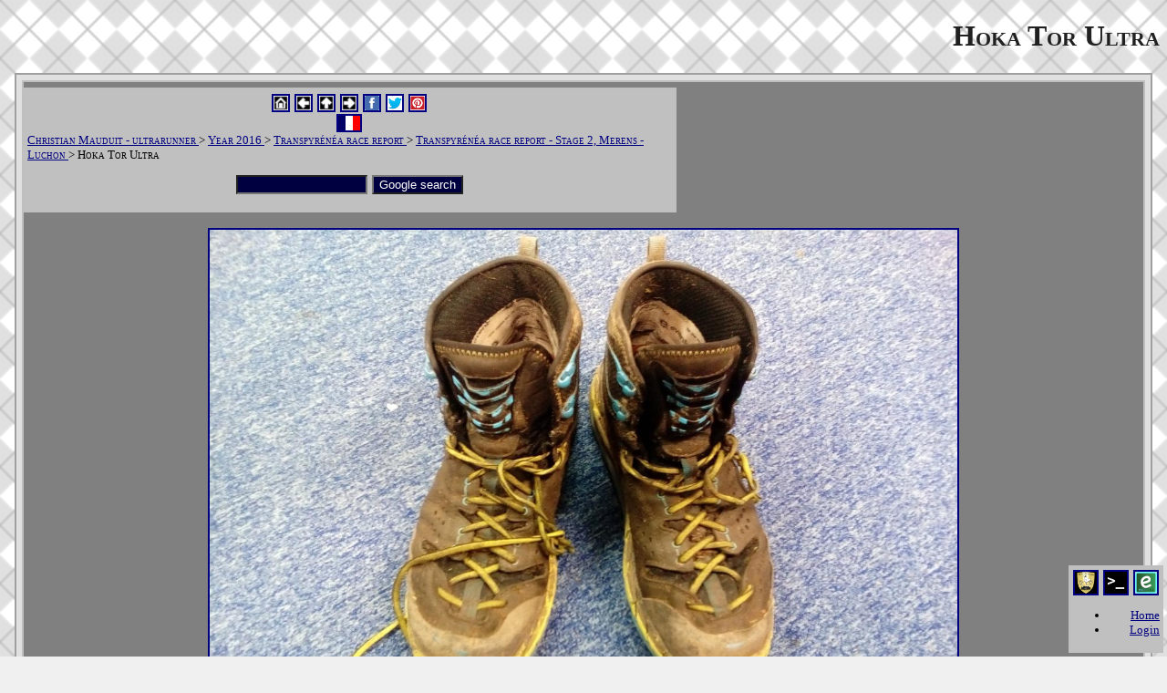

--- FILE ---
content_type: text/html; charset=UTF-8
request_url: https://ufoot.org/ultra/2016/crtranspy/2/img-002165?lang=en
body_size: 2427
content:
<!DOCTYPE html PUBLIC "-//W3C//DTD XHTML 1.0 Strict//EN" "https://www.w3.org/TR/xhtml1/DTD/xhtml1-strict.dtd">
<html lang="en">
  <head>
    <meta http-equiv="Content-Type" content="text/html; charset=UTF-8" />
    <meta http-equiv="Content-Language" content="en" />
    <title>Hoka Tor Ultra</title>
    <meta name="Author" content="U-Foot" />
    <meta name="Description" content="#ultrarunning Good shoes. But they do not last long enough. 200 miles and wooot they're gone. Nice gear, but fragile. Use primarily for showing out ;)" />
    <meta name="Keywords" content="U-Foot, Christian Mauduit, Christian Mauduit - ultrarunner, Year 2016, Transpyr&eacute;n&eacute;a race report, Transpyr&eacute;n&eacute;a race report - Stage 2, Merens - Luchon, Hoka Tor Ultra, #ultrarunning" />
    <meta name="Copyright" content="Copyleft &copy; 2026 Christian Mauduit" />
    <meta name="Generator" content="UWiKiCMS" />
    <meta name="viewport" content="width=device-width; initial-scale=1.0;" />
    <link rel="stylesheet" type="text/css" media="screen" href="/ultra/_uwikicms/template/css/ultra/style.css" />
    <link rel="stylesheet" type="text/css" media="screen" href="/ultra/_uwikicms/template/css/ultra/layout.css" />
    <link rel="stylesheet" type="text/css" media="print" href="/ultra/_uwikicms/template/css/ultra/print.css" />
    <link rel="shortcut icon" href="/favicon.ico" type="image/x-icon" />
    <meta property="og:title" content="Hoka Tor Ultra"/>
    <meta property="og:description" content="#ultrarunning Good shoes. But they do not last long enough. 200 miles and wooot they're gone. Nice gear, but fragile. Use primarily for showing out ;)"/>
    <meta property="og:type" content="article"/>
    <meta property="og:url" content="https://ufoot.org/ultra/2016/crtranspy/2/img-002165?lang=en"/>
    <meta name="twitter:card" content="summary"/>
    <meta name="twitter:site" content="U-Foot"/>
    <meta name="twitter:title" content="Hoka Tor Ultra"/>
    <meta name="twitter:description" content="#ultrarunning Good shoes. But they do not last long enough. 200 miles and wooot they're gone. Nice gear, but fragile. Use primarily for showing out ;)"/>
    <meta name="twitter:url" content="https://ufoot.org/ultra/2016/crtranspy/2/img-002165?lang=en"/>
  </head>
  <body>

    <div id="main">
    <div id="block1" class="block">

    <div id="title" class="default">
    <h1>Hoka Tor Ultra</h1>
    </div>

    </div>

    <div id="block2" class="block">

    <div id="control" class="box menu">

    
        <div id="nav">
    <span class="textmode"> [ </span>

        <a href="/ultra/?lang=en"><img src="/ultra/_uwikicms/template/images/default/home.png" width="16" height="16" alt="Home: Christian Mauduit - ultrarunner" title="Christian Mauduit - ultrarunner" class="msiehackbox" /></a>
    
        <span class="textmode"> | </span><a href="/ultra/2016/crtranspy/2/img-002164?lang=en"><img src="/ultra/_uwikicms/template/images/default/arrow_left.png" width="16" height="16" alt="Prev: Artigues, portrait" title="Artigues, portrait" class="msiehackbox" /></a>
    
        <span class="textmode"> | </span><a href="/ultra/2016/crtranspy/2?lang=en"><img src="/ultra/_uwikicms/template/images/default/arrow_up.png" width="16" height="16" alt="Up: Transpyr&eacute;n&eacute;a race report - Stage 2, Merens - Luchon" title="Transpyr&eacute;n&eacute;a race report - Stage 2, Merens - Luchon" class="msiehackbox" /></a>
    
        <span class="textmode"> | </span><a href="/ultra/2016/crtranspy/2/img-002202?lang=en"><img src="/ultra/_uwikicms/template/images/default/arrow_right.png" width="16" height="16" alt="Next: La Sportiva Trango Trk Gtx " title="La Sportiva Trango Trk Gtx " class="msiehackbox" /></a>
    
        <span class="textmode"> | </span>    </span><a href="https://www.facebook.com/sharer.php?u=https%3A%2F%2Fufoot.org%2Fultra%2F2016%2Fcrtranspy%2F2%2Fimg-002165%3Flang%3Den"><img src="/ultra/_uwikicms/template/images/default/facebook.png" width="16" height="16" alt="Share Hoka Tor Ultra on facebook" title="Share Hoka Tor Ultra on facebook" class="msiehackbox" /></a>
    <span class="textmode"> | </span><a href="https://twitter.com/intent/tweet?text=Hoka+Tor+Ultra+%23ultrarunning+Good+shoes.+But+they+do+not+last+long+enough.+200+miles+and+wooot+th...&url=https%3A%2F%2Fufoot.org%2Fultra%2F2016%2Fcrtranspy%2F2%2Fimg-002165%3Flang%3Den"><img src="/ultra/_uwikicms/template/images/default/twitter.png" width="16" height="16" alt="Tweet Hoka Tor Ultra" title="Share Hoka Tor Ultra on Twitter" class="msiehackbox" /></a>
            <span class="textmode"> | </span><a href="https://www.pinterest.com/pin/create/button?media=https%3A%2F%2Fufoot.org%2Fultra%2F2016%2Fcrtranspy%2F2%2Fimg-002165.jpeg%3Flang%3Den&url=https%3A%2F%2Fufoot.org%2Fultra%2F2016%2Fcrtranspy%2F2%2Fimg-002165%3Flang%3Den&description=Hoka+Tor+Ultra+-+%23ultrarunning+Good+shoes.+But+they+do+not+last+long+enough.+200+miles+and+wooot+they%27re+gone.+Nice+gear%2C+but+fragile.+Use+primarily+for+showing+out+%3B%29"><img src="/ultra/_uwikicms/template/images/default/pinterest.png" width="16" height="16" alt="Pinterest Hoka Tor Ultra" title="Save Hoka Tor Ultra on Pinterest" class="msiehackbox" /></a>
    
    <span class="textmode"> ] </span>
    </div>
    
        
    <div id="langs">
    <span class="textmode"> [ </span>
          <a href="/ultra/2016/crtranspy/2/img-002165?lang=fr" hreflang="fr"><img src="/ultra/_uwikicms/template/images/default/flag_fr.png" width="24" height="16" alt="Fran&ccedil;ais" title="Fran&ccedil;ais" class="msiehackbox" /></a>
        <span class="textmode"> ] </span>
    </div>
    
        <div id="parents">
        <a href="/ultra/?lang=en">
Christian Mauduit - ultrarunner    </a> &gt; 
        <a href="/ultra/2016?lang=en">
Year 2016    </a> &gt; 
        <a href="/ultra/2016/crtranspy?lang=en">
Transpyr&eacute;n&eacute;a race report    </a> &gt; 
        <a href="/ultra/2016/crtranspy/2?lang=en">
Transpyr&eacute;n&eacute;a race report - Stage 2, Merens - Luchon    </a> &gt; 
        Hoka Tor Ultra    </div>
    
    
    
        <div id="google">
       <form action="https://www.google.com/search" method="get" id="google_form">
       <p>
	    <input type="hidden" id="google_ie" name="ie" value="latin1" />
	    <input type="hidden" id="google_as_dt" name="as_dt" value="i" />
	    <input type="hidden" id="google_as_sitesearch" name="as_sitesearch" value="ufoot.org" />
	    <input type="text" size="16" maxlength="192" id="google_q" name="q" />
	    <input type="submit" id="google_search" name="search" value="Google search" />
       </p>
        </form>
    </div> 
    
    </div>

    </div>

    <div id="block3" class="block">
<div id="content" class="status0">

<div class="image">
<div>
<a href="/ultra/2016/crtranspy/2/img-002165.jpeg?lang=en"><img src="/ultra/2016/crtranspy/2/img-002165.jpeg?lang=en" width="67%" height="51%" alt="Hoka Tor Ultra" class="msiehackimage" /></a>
</div>
<div>
IMG_20160727_110104-1280x960.jpeg - 1280&nbsp;x&nbsp;960 - 258 kb</div>
</div>

<div>
Good shoes. But they do not last long enough. 200 miles and wooot they're gone. Nice gear, but fragile. Use primarily for showing out ;)</div>

</div>
  </div>

  <div id="block4" class="block">
  <div id="actions" class="box admin">

        <div id="actionsfocus">
<a href="https://www.mouette-et-charbons.com"><img src="/ultra/images/fanfare-paris.png" alt="Vous cherchez une fanfare sur Paris ?" title="Vous cherchez une fanfare sur Paris ?" class="msiehackbox" width="24" height="24" /></a>
<a href="https://ufoot.org"><img src="/ultra/images/terminal.jpg" alt="ufoot.org" title="ufoot.org" class="msiehackbox" width="24" height="24" /></a>
<a href="https://e-mental.fr"><img src="/ultra/images/e-mental.png" alt="e-Mental" title="e-Mental" class="msiehackbox" width="24" height="24" /></a>
</div>
    
  <div id="actionslist">
  <ul>
         
    <li><a href="/ultra/?lang=en">Home</a></li>
	
    <li>
  <a href="/ultra/2016/crtranspy/2/img-002165?lang=en&amp;action=loginform">Login</a>
</li>
<!--
-->
<!--
     <li><a href="/ultra/2016/crtranspy/2/gallery.xul?lang=en">Gallery (Mozilla/Firefox)</a></li>
-->
  </ul>
  </div>
  </div>

  </div>

  <div id="block5" class="block">

  <div id="infos" class="box system">
    <div id="credits">
    Page generated by <a href="https://ufoot.org/software/uwikicms">UWiKiCMS</a> 1.1.9 on Tue Feb 03 2026.    </div>
        <div id="rights">
    Copyright &copy; 2026 <a href="mailto:ufoot@ufoot.org">Christian Mauduit</a>. Permission is granted to copy, distribute and/or modify this document under the terms of the <a href="http://www.gnu.org/copyleft/fdl.html">GNU Free Documentation License</a>, Version 1.2 or any later version published by the <a href="http://www.fsf.org/">Free Software Foundation</a>; with no Invariant Sections, no Front-Cover Texts, and no Back-Cover Texts.    </div>
            <div id="lastupdate">
    Updated on Tue Feb 03 2026.    </div>
            <div id="absoluteurl">
      Source:      <a href="https://ufoot.org/ultra/2016/crtranspy/2/img-002165?lang=en">https://ufoot.org/ultra/2016/crtranspy/2/img-002165?lang=en</a>
    </div>
      </div>

  </div>
  </div>

  </body>
</html>



--- FILE ---
content_type: text/css
request_url: https://ufoot.org/ultra/_uwikicms/template/css/ultra/layout.css
body_size: 892
content:
/*
 UWiKiCMS is a lightweight web content management system.
 Copyright (C) 2005, 2006, 2007, 2009, 2013, 2015, 2016 Christian Mauduit <ufoot@ufoot.org>

 This program is free software; you can redistribute it and/or
 modify it under the terms of the GNU General Public License as
 published by the Free Software Foundation; either version 2 of
 the License, or (at your option) any later version.

 This program is distributed in the hope that it will be useful,
 but WITHOUT ANY WARRANTY; without even the implied warranty of
 MERCHANTABILITY or FITNESS FOR A PARTICULAR PURPOSE.  See the
 GNU General Public License for more details.

 You should have received a copy of the GNU General Public
 License along with this program; if not, write to the Free
 Software Foundation, Inc., 51 Franklin St, Fifth Floor, Boston,
 MA  02110-1301  USA
*/

#title { 
    text-align: right;
} 

#control { 
    margin: 16px;
    padding: 4px;
    float: left;
}

#controlfocus {
    text-align: center;
}

#parents {  
} 

#nav { 
    text-align: center;
}  

#langs { 
    text-align: center;
} 

#children { 
} 

#google { 
    text-align: center;
} 

#message { 
    clear: both;
    text-align: center;
    margin: 8px;
    padding: 4px;
}

#continue { 
    text-align: center;
    margin: 8px;
    padding: 4px;
} 

#content { 
    margin: 8px;
    padding: 4px;
}

#edit { 
    margin: 8px;
    padding: 4px;
}

#tree { 
    clear: both;
    margin: 8px;
    padding: 4px;
}

#actions { 
    float: right;
    position: fixed;
    right: 4px;
    bottom: 4px;
    text-align: right;
}

#infos {  
    clear: both;
    text-align: right;
    margin-top: 10em;
    margin-bottom: 16px;
    margin-left: 16px;
    margin-right: 16px;
    width: 66%;
}

#absoluteurl { 
    display: inline;
}

#rights { 
    display: inline;
}

#lastupdate { 
    display: inline;
}

#credits { 
    display: inline;
}

#main {
    max-width: 1500px;    
    display: block;
    margin-left: auto;
    margin-right: auto;
    text-align: left;
}

#block1 {
    max-width: 1500px;    
}

#block2 {
    max-width: 750px;    
}

#block3 {
    max-width: 1500px;    
}

#block4 {
    max-width: 750px;    
}

#block5 {
    max-width: 1000px;    
}

